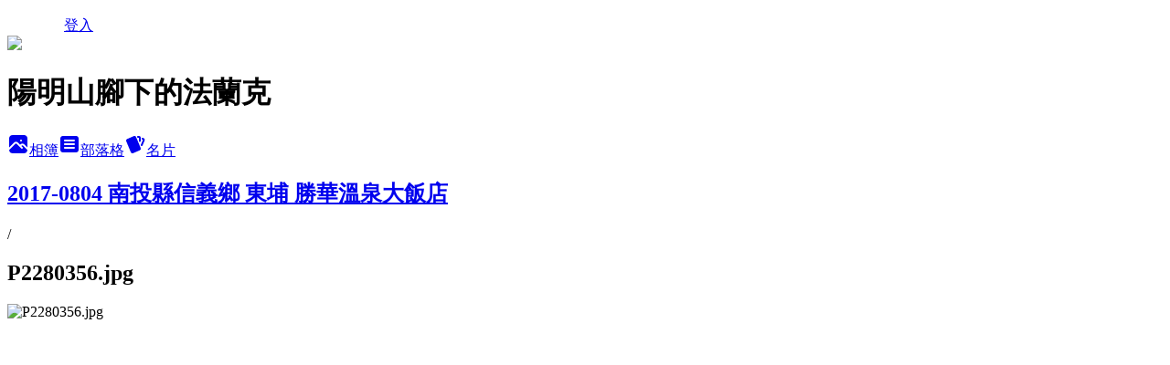

--- FILE ---
content_type: text/html; charset=utf-8
request_url: https://ballenf.pixnet.net/albums/218719261/photos/2324466298
body_size: 18265
content:
<!DOCTYPE html><html lang="zh-TW"><head><meta charSet="utf-8"/><meta name="viewport" content="width=device-width, initial-scale=1"/><link rel="preload" href="/logo_pixnet_ch.svg" as="image"/><link rel="preload" as="image" href="https://picsum.photos/seed/ballenf/1200/400"/><link rel="preload" href="https://pimg.1px.tw/ballenf/1502164599-3278541017.jpg" as="image"/><link rel="stylesheet" href="/main.css" data-precedence="base"/><link rel="preload" as="script" fetchPriority="low" href="https://static.1px.tw/blog-next/_next/static/chunks/94688e2baa9fea03.js"/><script src="https://static.1px.tw/blog-next/_next/static/chunks/41eaa5427c45ebcc.js" async=""></script><script src="https://static.1px.tw/blog-next/_next/static/chunks/e2c6231760bc85bd.js" async=""></script><script src="https://static.1px.tw/blog-next/_next/static/chunks/94bde6376cf279be.js" async=""></script><script src="https://static.1px.tw/blog-next/_next/static/chunks/426b9d9d938a9eb4.js" async=""></script><script src="https://static.1px.tw/blog-next/_next/static/chunks/turbopack-5021d21b4b170dda.js" async=""></script><script src="https://static.1px.tw/blog-next/_next/static/chunks/ff1a16fafef87110.js" async=""></script><script src="https://static.1px.tw/blog-next/_next/static/chunks/e308b2b9ce476a3e.js" async=""></script><script src="https://static.1px.tw/blog-next/_next/static/chunks/2bf79572a40338b7.js" async=""></script><script src="https://static.1px.tw/blog-next/_next/static/chunks/d3c6eed28c1dd8e2.js" async=""></script><script src="https://static.1px.tw/blog-next/_next/static/chunks/d4d39cfc2a072218.js" async=""></script><script src="https://static.1px.tw/blog-next/_next/static/chunks/6a5d72c05b9cd4ba.js" async=""></script><script src="https://static.1px.tw/blog-next/_next/static/chunks/8af6103cf1375f47.js" async=""></script><script src="https://static.1px.tw/blog-next/_next/static/chunks/60d08651d643cedc.js" async=""></script><script src="https://static.1px.tw/blog-next/_next/static/chunks/0c9bfd0a9436c835.js" async=""></script><script src="https://static.1px.tw/blog-next/_next/static/chunks/ed01c75076819ebd.js" async=""></script><script src="https://static.1px.tw/blog-next/_next/static/chunks/a4df8fc19a9a82e6.js" async=""></script><link rel="preload" href="https://pagead2.googlesyndication.com/pagead/js/adsbygoogle.js?client=ca-pub-7407542648936180" as="script" crossorigin=""/><title>P2280356.jpg - 痞客邦</title><meta name="description" content="P2280356.jpg"/><meta name="google-adsense-platform-account" content="pub-2647689032095179"/><meta name="google-adsense-account" content="pub-7407542648936180"/><meta name="fb:app_id" content="101730233200171"/><link rel="canonical" href="https://ballenf.pixnet.net/blog/albums/218719261/photos/2324466298"/><meta property="og:title" content="P2280356.jpg - 痞客邦"/><meta property="og:description" content="P2280356.jpg"/><meta property="og:url" content="https://ballenf.pixnet.net/blog/albums/218719261/photos/2324466298"/><meta property="og:image" content="https://pimg.1px.tw/ballenf/1502164599-3278541017.jpg"/><meta property="og:image:width" content="1200"/><meta property="og:image:height" content="630"/><meta property="og:image:alt" content="P2280356.jpg"/><meta property="og:type" content="article"/><meta name="twitter:card" content="summary_large_image"/><meta name="twitter:title" content="P2280356.jpg - 痞客邦"/><meta name="twitter:description" content="P2280356.jpg"/><meta name="twitter:image" content="https://pimg.1px.tw/ballenf/1502164599-3278541017.jpg"/><link rel="icon" href="/favicon.ico?favicon.a62c60e0.ico" sizes="32x32" type="image/x-icon"/><script src="https://static.1px.tw/blog-next/_next/static/chunks/a6dad97d9634a72d.js" noModule=""></script></head><body><!--$--><!--/$--><!--$?--><template id="B:0"></template><!--/$--><script>requestAnimationFrame(function(){$RT=performance.now()});</script><script src="https://static.1px.tw/blog-next/_next/static/chunks/94688e2baa9fea03.js" id="_R_" async=""></script><div hidden id="S:0"><script id="pixnet-vars">
          window.PIXNET = {
            post_id: 0,
            name: "ballenf",
            user_id: 0,
            blog_id: "1912906",
            display_ads: true
          }; 
        </script><div class="relative min-h-screen"><nav class="fixed z-20 w-full bg-orange-500 text-white shadow-sm"><div id="pixnet-navbar-ad-blog_top"></div><div class="container mx-auto flex h-14 max-w-5xl items-center justify-between px-5"><a href="https://www.pixnet.net"><img src="/logo_pixnet_ch.svg" alt="PIXNET Logo"/></a><a href="/auth/authorize" class="!text-white">登入</a></div></nav><div class="container mx-auto max-w-5xl pt-[45px]"><div class="sm:px-4"><div class="bg-muted relative flex flex-col items-center justify-center gap-4 overflow-clip py-10 sm:mt-8 sm:rounded-sm"><img src="https://picsum.photos/seed/ballenf/1200/400" class="absolute inset-0 h-full w-full object-cover"/><div class="absolute inset-0 bg-black/40 backdrop-blur-sm"></div><div class="relative z-10 flex flex-col items-center justify-center gap-4 px-4"><span data-slot="avatar" class="relative flex shrink-0 overflow-hidden rounded-full size-24 shadow"><span data-slot="avatar-fallback" class="bg-muted flex size-full items-center justify-center rounded-full"></span></span><div class="text-center"><h1 class="mb-1 text-2xl font-bold text-white text-shadow-2xs">陽明山腳下的法蘭克</h1></div><div class="flex items-center justify-center gap-3"><a href="/albums" data-slot="button" class="inline-flex items-center justify-center gap-2 whitespace-nowrap text-sm font-medium transition-all disabled:pointer-events-none disabled:opacity-50 [&amp;_svg]:pointer-events-none [&amp;_svg:not([class*=&#x27;size-&#x27;])]:size-4 shrink-0 [&amp;_svg]:shrink-0 outline-none focus-visible:border-ring focus-visible:ring-ring/50 focus-visible:ring-[3px] aria-invalid:ring-destructive/20 dark:aria-invalid:ring-destructive/40 aria-invalid:border-destructive bg-primary text-primary-foreground hover:bg-primary/90 h-9 px-4 py-2 has-[&gt;svg]:px-3 cursor-pointer rounded-full"><svg xmlns="http://www.w3.org/2000/svg" width="24" height="24" viewBox="0 0 24 24" fill="currentColor" stroke="none" class="tabler-icon tabler-icon-photo-filled "><path d="M8.813 11.612c.457 -.38 .918 -.38 1.386 .011l.108 .098l4.986 4.986l.094 .083a1 1 0 0 0 1.403 -1.403l-.083 -.094l-1.292 -1.293l.292 -.293l.106 -.095c.457 -.38 .918 -.38 1.386 .011l.108 .098l4.674 4.675a4 4 0 0 1 -3.775 3.599l-.206 .005h-12a4 4 0 0 1 -3.98 -3.603l6.687 -6.69l.106 -.095zm9.187 -9.612a4 4 0 0 1 3.995 3.8l.005 .2v9.585l-3.293 -3.292l-.15 -.137c-1.256 -1.095 -2.85 -1.097 -4.096 -.017l-.154 .14l-.307 .306l-2.293 -2.292l-.15 -.137c-1.256 -1.095 -2.85 -1.097 -4.096 -.017l-.154 .14l-5.307 5.306v-9.585a4 4 0 0 1 3.8 -3.995l.2 -.005h12zm-2.99 5l-.127 .007a1 1 0 0 0 0 1.986l.117 .007l.127 -.007a1 1 0 0 0 0 -1.986l-.117 -.007z"></path></svg>相簿</a><a href="/blog" data-slot="button" class="inline-flex items-center justify-center gap-2 whitespace-nowrap text-sm font-medium transition-all disabled:pointer-events-none disabled:opacity-50 [&amp;_svg]:pointer-events-none [&amp;_svg:not([class*=&#x27;size-&#x27;])]:size-4 shrink-0 [&amp;_svg]:shrink-0 outline-none focus-visible:border-ring focus-visible:ring-ring/50 focus-visible:ring-[3px] aria-invalid:ring-destructive/20 dark:aria-invalid:ring-destructive/40 aria-invalid:border-destructive border bg-background shadow-xs hover:bg-accent hover:text-accent-foreground dark:bg-input/30 dark:border-input dark:hover:bg-input/50 h-9 px-4 py-2 has-[&gt;svg]:px-3 cursor-pointer rounded-full"><svg xmlns="http://www.w3.org/2000/svg" width="24" height="24" viewBox="0 0 24 24" fill="currentColor" stroke="none" class="tabler-icon tabler-icon-article-filled "><path d="M19 3a3 3 0 0 1 2.995 2.824l.005 .176v12a3 3 0 0 1 -2.824 2.995l-.176 .005h-14a3 3 0 0 1 -2.995 -2.824l-.005 -.176v-12a3 3 0 0 1 2.824 -2.995l.176 -.005h14zm-2 12h-10l-.117 .007a1 1 0 0 0 0 1.986l.117 .007h10l.117 -.007a1 1 0 0 0 0 -1.986l-.117 -.007zm0 -4h-10l-.117 .007a1 1 0 0 0 0 1.986l.117 .007h10l.117 -.007a1 1 0 0 0 0 -1.986l-.117 -.007zm0 -4h-10l-.117 .007a1 1 0 0 0 0 1.986l.117 .007h10l.117 -.007a1 1 0 0 0 0 -1.986l-.117 -.007z"></path></svg>部落格</a><a href="https://www.pixnet.net/pcard/ballenf" data-slot="button" class="inline-flex items-center justify-center gap-2 whitespace-nowrap text-sm font-medium transition-all disabled:pointer-events-none disabled:opacity-50 [&amp;_svg]:pointer-events-none [&amp;_svg:not([class*=&#x27;size-&#x27;])]:size-4 shrink-0 [&amp;_svg]:shrink-0 outline-none focus-visible:border-ring focus-visible:ring-ring/50 focus-visible:ring-[3px] aria-invalid:ring-destructive/20 dark:aria-invalid:ring-destructive/40 aria-invalid:border-destructive border bg-background shadow-xs hover:bg-accent hover:text-accent-foreground dark:bg-input/30 dark:border-input dark:hover:bg-input/50 h-9 px-4 py-2 has-[&gt;svg]:px-3 cursor-pointer rounded-full"><svg xmlns="http://www.w3.org/2000/svg" width="24" height="24" viewBox="0 0 24 24" fill="currentColor" stroke="none" class="tabler-icon tabler-icon-cards-filled "><path d="M10.348 3.169l-7.15 3.113a2 2 0 0 0 -1.03 2.608l4.92 11.895a1.96 1.96 0 0 0 2.59 1.063l7.142 -3.11a2.002 2.002 0 0 0 1.036 -2.611l-4.92 -11.894a1.96 1.96 0 0 0 -2.588 -1.064z"></path><path d="M16 3a2 2 0 0 1 1.995 1.85l.005 .15v3.5a1 1 0 0 1 -1.993 .117l-.007 -.117v-3.5h-1a1 1 0 0 1 -.117 -1.993l.117 -.007h1z"></path><path d="M19.08 5.61a1 1 0 0 1 1.31 -.53c.257 .108 .505 .21 .769 .314a2 2 0 0 1 1.114 2.479l-.056 .146l-2.298 5.374a1 1 0 0 1 -1.878 -.676l.04 -.11l2.296 -5.371l-.366 -.148l-.402 -.167a1 1 0 0 1 -.53 -1.312z"></path></svg>名片</a></div></div></div></div><div class="p-4"><div class="mb-4 flex items-center gap-2"><a href="/albums/218719261" class="text-gray-400 hover:text-gray-500"><h2 class="text-lg font-bold">2017-0804 南投縣信義鄉 東埔 勝華溫泉大飯店</h2></a><span>/</span><h2 class="text-lg font-bold text-gray-500">P2280356.jpg</h2></div><div class="overflow-clip rounded-lg border"><img src="https://pimg.1px.tw/ballenf/1502164599-3278541017.jpg" alt="P2280356.jpg" class="h-auto w-full rounded-lg object-contain"/></div></div></div></div><section aria-label="Notifications alt+T" tabindex="-1" aria-live="polite" aria-relevant="additions text" aria-atomic="false"></section></div><script>$RB=[];$RV=function(a){$RT=performance.now();for(var b=0;b<a.length;b+=2){var c=a[b],e=a[b+1];null!==e.parentNode&&e.parentNode.removeChild(e);var f=c.parentNode;if(f){var g=c.previousSibling,h=0;do{if(c&&8===c.nodeType){var d=c.data;if("/$"===d||"/&"===d)if(0===h)break;else h--;else"$"!==d&&"$?"!==d&&"$~"!==d&&"$!"!==d&&"&"!==d||h++}d=c.nextSibling;f.removeChild(c);c=d}while(c);for(;e.firstChild;)f.insertBefore(e.firstChild,c);g.data="$";g._reactRetry&&requestAnimationFrame(g._reactRetry)}}a.length=0};
$RC=function(a,b){if(b=document.getElementById(b))(a=document.getElementById(a))?(a.previousSibling.data="$~",$RB.push(a,b),2===$RB.length&&("number"!==typeof $RT?requestAnimationFrame($RV.bind(null,$RB)):(a=performance.now(),setTimeout($RV.bind(null,$RB),2300>a&&2E3<a?2300-a:$RT+300-a)))):b.parentNode.removeChild(b)};$RC("B:0","S:0")</script><script>(self.__next_f=self.__next_f||[]).push([0])</script><script>self.__next_f.push([1,"1:\"$Sreact.fragment\"\n3:I[39756,[\"https://static.1px.tw/blog-next/_next/static/chunks/ff1a16fafef87110.js\",\"https://static.1px.tw/blog-next/_next/static/chunks/e308b2b9ce476a3e.js\"],\"default\"]\n4:I[53536,[\"https://static.1px.tw/blog-next/_next/static/chunks/ff1a16fafef87110.js\",\"https://static.1px.tw/blog-next/_next/static/chunks/e308b2b9ce476a3e.js\"],\"default\"]\n6:I[97367,[\"https://static.1px.tw/blog-next/_next/static/chunks/ff1a16fafef87110.js\",\"https://static.1px.tw/blog-next/_next/static/chunks/e308b2b9ce476a3e.js\"],\"OutletBoundary\"]\n8:I[97367,[\"https://static.1px.tw/blog-next/_next/static/chunks/ff1a16fafef87110.js\",\"https://static.1px.tw/blog-next/_next/static/chunks/e308b2b9ce476a3e.js\"],\"ViewportBoundary\"]\na:I[97367,[\"https://static.1px.tw/blog-next/_next/static/chunks/ff1a16fafef87110.js\",\"https://static.1px.tw/blog-next/_next/static/chunks/e308b2b9ce476a3e.js\"],\"MetadataBoundary\"]\nc:I[63491,[\"https://static.1px.tw/blog-next/_next/static/chunks/2bf79572a40338b7.js\",\"https://static.1px.tw/blog-next/_next/static/chunks/d3c6eed28c1dd8e2.js\"],\"default\"]\n"])</script><script>self.__next_f.push([1,"0:{\"P\":null,\"b\":\"Fh5CEL29DpBu-3dUnujtG\",\"c\":[\"\",\"albums\",\"218719261\",\"photos\",\"2324466298\"],\"q\":\"\",\"i\":false,\"f\":[[[\"\",{\"children\":[\"albums\",{\"children\":[[\"id\",\"218719261\",\"d\"],{\"children\":[\"photos\",{\"children\":[[\"photoId\",\"2324466298\",\"d\"],{\"children\":[\"__PAGE__\",{}]}]}]}]}]},\"$undefined\",\"$undefined\",true],[[\"$\",\"$1\",\"c\",{\"children\":[[[\"$\",\"script\",\"script-0\",{\"src\":\"https://static.1px.tw/blog-next/_next/static/chunks/d4d39cfc2a072218.js\",\"async\":true,\"nonce\":\"$undefined\"}],[\"$\",\"script\",\"script-1\",{\"src\":\"https://static.1px.tw/blog-next/_next/static/chunks/6a5d72c05b9cd4ba.js\",\"async\":true,\"nonce\":\"$undefined\"}],[\"$\",\"script\",\"script-2\",{\"src\":\"https://static.1px.tw/blog-next/_next/static/chunks/8af6103cf1375f47.js\",\"async\":true,\"nonce\":\"$undefined\"}]],\"$L2\"]}],{\"children\":[[\"$\",\"$1\",\"c\",{\"children\":[null,[\"$\",\"$L3\",null,{\"parallelRouterKey\":\"children\",\"error\":\"$undefined\",\"errorStyles\":\"$undefined\",\"errorScripts\":\"$undefined\",\"template\":[\"$\",\"$L4\",null,{}],\"templateStyles\":\"$undefined\",\"templateScripts\":\"$undefined\",\"notFound\":\"$undefined\",\"forbidden\":\"$undefined\",\"unauthorized\":\"$undefined\"}]]}],{\"children\":[[\"$\",\"$1\",\"c\",{\"children\":[null,[\"$\",\"$L3\",null,{\"parallelRouterKey\":\"children\",\"error\":\"$undefined\",\"errorStyles\":\"$undefined\",\"errorScripts\":\"$undefined\",\"template\":[\"$\",\"$L4\",null,{}],\"templateStyles\":\"$undefined\",\"templateScripts\":\"$undefined\",\"notFound\":\"$undefined\",\"forbidden\":\"$undefined\",\"unauthorized\":\"$undefined\"}]]}],{\"children\":[[\"$\",\"$1\",\"c\",{\"children\":[null,[\"$\",\"$L3\",null,{\"parallelRouterKey\":\"children\",\"error\":\"$undefined\",\"errorStyles\":\"$undefined\",\"errorScripts\":\"$undefined\",\"template\":[\"$\",\"$L4\",null,{}],\"templateStyles\":\"$undefined\",\"templateScripts\":\"$undefined\",\"notFound\":\"$undefined\",\"forbidden\":\"$undefined\",\"unauthorized\":\"$undefined\"}]]}],{\"children\":[[\"$\",\"$1\",\"c\",{\"children\":[null,[\"$\",\"$L3\",null,{\"parallelRouterKey\":\"children\",\"error\":\"$undefined\",\"errorStyles\":\"$undefined\",\"errorScripts\":\"$undefined\",\"template\":[\"$\",\"$L4\",null,{}],\"templateStyles\":\"$undefined\",\"templateScripts\":\"$undefined\",\"notFound\":\"$undefined\",\"forbidden\":\"$undefined\",\"unauthorized\":\"$undefined\"}]]}],{\"children\":[[\"$\",\"$1\",\"c\",{\"children\":[\"$L5\",[[\"$\",\"script\",\"script-0\",{\"src\":\"https://static.1px.tw/blog-next/_next/static/chunks/0c9bfd0a9436c835.js\",\"async\":true,\"nonce\":\"$undefined\"}],[\"$\",\"script\",\"script-1\",{\"src\":\"https://static.1px.tw/blog-next/_next/static/chunks/ed01c75076819ebd.js\",\"async\":true,\"nonce\":\"$undefined\"}],[\"$\",\"script\",\"script-2\",{\"src\":\"https://static.1px.tw/blog-next/_next/static/chunks/a4df8fc19a9a82e6.js\",\"async\":true,\"nonce\":\"$undefined\"}]],[\"$\",\"$L6\",null,{\"children\":\"$@7\"}]]}],{},null,false,false]},null,false,false]},null,false,false]},null,false,false]},null,false,false]},null,false,false],[\"$\",\"$1\",\"h\",{\"children\":[null,[\"$\",\"$L8\",null,{\"children\":\"$@9\"}],[\"$\",\"$La\",null,{\"children\":\"$@b\"}],null]}],false]],\"m\":\"$undefined\",\"G\":[\"$c\",[]],\"S\":false}\n"])</script><script>self.__next_f.push([1,"9:[[\"$\",\"meta\",\"0\",{\"charSet\":\"utf-8\"}],[\"$\",\"meta\",\"1\",{\"name\":\"viewport\",\"content\":\"width=device-width, initial-scale=1\"}]]\n"])</script><script>self.__next_f.push([1,"d:I[79520,[\"https://static.1px.tw/blog-next/_next/static/chunks/d4d39cfc2a072218.js\",\"https://static.1px.tw/blog-next/_next/static/chunks/6a5d72c05b9cd4ba.js\",\"https://static.1px.tw/blog-next/_next/static/chunks/8af6103cf1375f47.js\"],\"\"]\n10:I[2352,[\"https://static.1px.tw/blog-next/_next/static/chunks/d4d39cfc2a072218.js\",\"https://static.1px.tw/blog-next/_next/static/chunks/6a5d72c05b9cd4ba.js\",\"https://static.1px.tw/blog-next/_next/static/chunks/8af6103cf1375f47.js\"],\"AdultWarningModal\"]\n11:I[69182,[\"https://static.1px.tw/blog-next/_next/static/chunks/d4d39cfc2a072218.js\",\"https://static.1px.tw/blog-next/_next/static/chunks/6a5d72c05b9cd4ba.js\",\"https://static.1px.tw/blog-next/_next/static/chunks/8af6103cf1375f47.js\"],\"HydrationComplete\"]\n12:I[12985,[\"https://static.1px.tw/blog-next/_next/static/chunks/d4d39cfc2a072218.js\",\"https://static.1px.tw/blog-next/_next/static/chunks/6a5d72c05b9cd4ba.js\",\"https://static.1px.tw/blog-next/_next/static/chunks/8af6103cf1375f47.js\"],\"NuqsAdapter\"]\n13:I[82782,[\"https://static.1px.tw/blog-next/_next/static/chunks/d4d39cfc2a072218.js\",\"https://static.1px.tw/blog-next/_next/static/chunks/6a5d72c05b9cd4ba.js\",\"https://static.1px.tw/blog-next/_next/static/chunks/8af6103cf1375f47.js\"],\"RefineContext\"]\n14:I[29306,[\"https://static.1px.tw/blog-next/_next/static/chunks/d4d39cfc2a072218.js\",\"https://static.1px.tw/blog-next/_next/static/chunks/6a5d72c05b9cd4ba.js\",\"https://static.1px.tw/blog-next/_next/static/chunks/8af6103cf1375f47.js\",\"https://static.1px.tw/blog-next/_next/static/chunks/60d08651d643cedc.js\",\"https://static.1px.tw/blog-next/_next/static/chunks/d3c6eed28c1dd8e2.js\"],\"default\"]\n2:[\"$\",\"html\",null,{\"lang\":\"zh-TW\",\"children\":[[\"$\",\"$Ld\",null,{\"id\":\"google-tag-manager\",\"strategy\":\"afterInteractive\",\"children\":\"\\n(function(w,d,s,l,i){w[l]=w[l]||[];w[l].push({'gtm.start':\\nnew Date().getTime(),event:'gtm.js'});var f=d.getElementsByTagName(s)[0],\\nj=d.createElement(s),dl=l!='dataLayer'?'\u0026l='+l:'';j.async=true;j.src=\\n'https://www.googletagmanager.com/gtm.js?id='+i+dl;f.parentNode.insertBefore(j,f);\\n})(window,document,'script','dataLayer','GTM-TRLQMPKX');\\n  \"}],\"$Le\",\"$Lf\",[\"$\",\"body\",null,{\"children\":[[\"$\",\"$L10\",null,{\"display\":false}],[\"$\",\"$L11\",null,{}],[\"$\",\"$L12\",null,{\"children\":[\"$\",\"$L13\",null,{\"children\":[\"$\",\"$L3\",null,{\"parallelRouterKey\":\"children\",\"error\":\"$undefined\",\"errorStyles\":\"$undefined\",\"errorScripts\":\"$undefined\",\"template\":[\"$\",\"$L4\",null,{}],\"templateStyles\":\"$undefined\",\"templateScripts\":\"$undefined\",\"notFound\":[[\"$\",\"$L14\",null,{}],[]],\"forbidden\":\"$undefined\",\"unauthorized\":\"$undefined\"}]}]}]]}]]}]\n"])</script><script>self.__next_f.push([1,"e:null\nf:[\"$\",\"$Ld\",null,{\"async\":true,\"src\":\"https://pagead2.googlesyndication.com/pagead/js/adsbygoogle.js?client=ca-pub-7407542648936180\",\"crossOrigin\":\"anonymous\",\"strategy\":\"afterInteractive\"}]\n"])</script><script>self.__next_f.push([1,"16:I[86294,[\"https://static.1px.tw/blog-next/_next/static/chunks/d4d39cfc2a072218.js\",\"https://static.1px.tw/blog-next/_next/static/chunks/6a5d72c05b9cd4ba.js\",\"https://static.1px.tw/blog-next/_next/static/chunks/8af6103cf1375f47.js\",\"https://static.1px.tw/blog-next/_next/static/chunks/0c9bfd0a9436c835.js\",\"https://static.1px.tw/blog-next/_next/static/chunks/ed01c75076819ebd.js\",\"https://static.1px.tw/blog-next/_next/static/chunks/a4df8fc19a9a82e6.js\"],\"HeaderSection\"]\n18:I[27201,[\"https://static.1px.tw/blog-next/_next/static/chunks/ff1a16fafef87110.js\",\"https://static.1px.tw/blog-next/_next/static/chunks/e308b2b9ce476a3e.js\"],\"IconMark\"]\n:HL[\"/main.css\",\"style\"]\n"])</script><script>self.__next_f.push([1,"5:[[\"$\",\"script\",null,{\"id\":\"pixnet-vars\",\"children\":\"\\n          window.PIXNET = {\\n            post_id: 0,\\n            name: \\\"ballenf\\\",\\n            user_id: 0,\\n            blog_id: \\\"1912906\\\",\\n            display_ads: true\\n          }; \\n        \"}],[\"$\",\"link\",null,{\"rel\":\"stylesheet\",\"href\":\"/main.css\",\"precedence\":\"base\"}],[\"$\",\"div\",null,{\"className\":\"relative min-h-screen\",\"children\":[\"$L15\",[\"$\",\"div\",null,{\"className\":\"container mx-auto max-w-5xl pt-[45px]\",\"children\":[[\"$\",\"$L16\",null,{\"blog\":{\"blog_id\":\"1912906\",\"urls\":{\"blog_url\":\"https://ballenf.pixnet.net/blog\",\"album_url\":\"https://ballenf.pixnet.net/albums\",\"card_url\":\"https://www.pixnet.net/pcard/ballenf\",\"sitemap_url\":\"https://ballenf.pixnet.net/sitemap.xml\"},\"name\":\"ballenf\",\"display_name\":\"陽明山腳下的法蘭克\",\"description\":\"陽光燦爛日子裡,悠遊山林的永恆回憶...\",\"visibility\":\"public\",\"freeze\":\"active\",\"default_comment_permission\":\"deny\",\"service_album\":\"enable\",\"rss_mode\":\"auto\",\"taxonomy\":{\"id\":16,\"name\":\"休閒旅遊\"},\"logo\":{\"id\":null,\"url\":\"https://s3.1px.tw/blog/common/avatar/blog_cover_light.jpg\"},\"logo_url\":\"https://s3.1px.tw/blog/common/avatar/blog_cover_light.jpg\",\"owner\":{\"sub\":\"838255465430393886\",\"display_name\":\"法蘭克\",\"avatar\":\"https://pimg.1px.tw/ballenf/logo/ballenf.png\",\"login_country\":null,\"login_city\":null,\"login_at\":0,\"created_at\":1242177601,\"updated_at\":1765078564},\"socials\":{\"social_email\":null,\"social_line\":null,\"social_facebook\":null,\"social_instagram\":null,\"social_youtube\":null,\"created_at\":null,\"updated_at\":null},\"stats\":{\"views_initialized\":23918420,\"views_total\":23968127,\"views_today\":60,\"post_count\":2729,\"updated_at\":1768950016},\"marketing\":{\"keywords\":null,\"gsc_site_verification\":null,\"sitemap_verified_at\":1768912414,\"ga_account\":null,\"created_at\":1765703949,\"updated_at\":1768912414},\"watermark\":null,\"custom_domain\":null,\"hero_image\":{\"id\":1768950232,\"url\":\"https://picsum.photos/seed/ballenf/1200/400\"},\"widgets\":{\"sidebar1\":[{\"id\":3108532,\"identifier\":\"cus923492\",\"title\":\"2023社群金點賞\",\"sort\":2,\"data\":\"\u003ciframe src=\\\"//sticker.events.pixnet.net/2023pixstarawards/?user_name=ballenf\u0026trophy_id=4\\\" frameborder=\\\"0\\\" scrolling=\\\"no\\\" width=\\\"180\\\" height=\\\"300\\\"\u003e\u003c/iframe\u003e\"},{\"id\":3108533,\"identifier\":\"cus921897\",\"title\":\"ad\",\"sort\":3,\"data\":\"\u003cscript async src=\\\"https://pagead2.googlesyndication.com/pagead/js/adsbygoogle.js?client=ca-pub-7407542648936180\\\"\\n     crossorigin=\\\"anonymous\\\"\u003e\u003c/script\u003e\"},{\"id\":3108534,\"identifier\":\"pixHits\",\"title\":\"法蘭克的點閱數\",\"sort\":4,\"data\":null},{\"id\":3108535,\"identifier\":\"pixLatestArticle\",\"title\":\"法蘭克的最新文章\",\"sort\":5,\"data\":[{\"id\":\"854271253230194878\",\"title\":\"2026-0118 圓通寺-鵲子山-五峰旗山-840峰-水鴨池-水鴨崙-保線路 O型\",\"featured\":{\"id\":null,\"url\":\"https://blogger.googleusercontent.com/img/b/R29vZ2xl/AVvXsEhC0ChQ6gBaNIgLMpTDp9AMonwukGtRoZmGP2qn7UFnQL7t7trU419v0SFF1Nqaf5K0XstdfvY39Dktacno3y8wu4v_p59EcmyOBxiurZ1N_DG7JWNW3ipp9pmf4qn1i48W1eec8wb0aUOm_5Vzlb9PkKfiCYMrU3UpljkDljFBLRLDpVXHPjRdA57Z4PE/s600/P1261648.jpg\"},\"tags\":[{\"id\":106689,\"name\":\"鵲子山\"},{\"id\":106690,\"name\":\"五峰旗山\"},{\"id\":106691,\"name\":\"水鴨池\"},{\"id\":106692,\"name\":\"水鴨崙\"}],\"published_at\":1768897025,\"post_url\":\"https://ballenf.pixnet.net/blog/posts/854271253230194878\",\"stats\":{\"post_id\":\"854271253230194878\",\"views\":1,\"views_today\":13,\"likes\":0,\"link_clicks\":0,\"comments\":0,\"replies\":0,\"created_at\":1768897565,\"updated_at\":1768924597}},{\"id\":\"853823391694394858\",\"title\":\"2026-0111 嗄嘮別公園-忠義山-嘎嘮別山-仙掘池-貴子坑山西北主東峰-水磨坑山-三層崎公園\",\"featured\":{\"id\":null,\"url\":\"https://blogger.googleusercontent.com/img/b/R29vZ2xl/AVvXsEhJOKebT08z372xOjXvyRgyIlBCJXFR4f-6CCK6t1Ezzaz0pzNuH6T4L1nYhc4N0l7kBiWMycAP2IbuzXuU1QCymLFKRs6OL5ARRgtfbG6X99thwJS6hq7ftsUoVip793dzUscHok363dR7BG1oepyNONep0mXODXMCM5HNtPc2ibEswcjp_OkBSz9lrVE/w601-h451/P1261197.jpg\"},\"tags\":[{\"id\":103133,\"name\":\"嗄嘮別公園\"},{\"id\":103134,\"name\":\"忠義山\"},{\"id\":103135,\"name\":\"嘎嘮別山\"},{\"id\":103136,\"name\":\"仙掘池\"},{\"id\":103137,\"name\":\"貴子坑山\"},{\"id\":103138,\"name\":\"水磨坑山\"},{\"id\":103139,\"name\":\"三層崎公園\"}],\"published_at\":1768790249,\"post_url\":\"https://ballenf.pixnet.net/blog/posts/853823391694394858\",\"stats\":{\"post_id\":\"853823391694394858\",\"views\":174,\"views_today\":1,\"likes\":0,\"link_clicks\":0,\"comments\":0,\"replies\":0,\"created_at\":1768791052,\"updated_at\":1768950031}},{\"id\":\"852367219758014224\",\"title\":\"2026-0110 英速魔法學院-楣子寮尖-枋山坑稜線-枋山坑山-中坑頭鞍部-枋山坑崙-枋山坑古道 O型\",\"featured\":{\"id\":null,\"url\":\"https://blogger.googleusercontent.com/img/b/R29vZ2xl/AVvXsEjSXpdHj8Kd5iM-YmPb2lB7OVJGnAIf4xAMTBlyKgXaRhk8q2z5q8ZE19J-kzNZSf3tyRm_nEg1eO26x7PRYmhYSBMilpuNK0mUfngFcfn0iDAHKG0H1Mb7ISJPulFMMVbRXjqJsxE8VRQlW2P12B9VSKRd2nEOMIjR9dVN8FxQXTdsBAxZ1K94KoQeOEY/w640-h480/P1261101.jpg\"},\"tags\":[{\"id\":91936,\"name\":\"英速魔法學院,\"},{\"id\":91937,\"name\":\"楣子寮尖,\"},{\"id\":91938,\"name\":\"枋山坑山\"},{\"id\":91939,\"name\":\"中坑頭鞍部\"},{\"id\":91940,\"name\":\"枋山坑古道\"},{\"id\":91941,\"name\":\"枋山坑崙\"}],\"published_at\":1768443068,\"post_url\":\"https://ballenf.pixnet.net/blog/posts/852367219758014224\",\"stats\":{\"post_id\":\"852367219758014224\",\"views\":318,\"views_today\":20,\"likes\":0,\"link_clicks\":0,\"comments\":0,\"replies\":0,\"created_at\":1768445410,\"updated_at\":1768924635}},{\"id\":\"851666433260459380\",\"title\":\"2025-0905 03 釜山 樂天百貨光復店 展望臺賞夜景\",\"featured\":{\"id\":null,\"url\":\"https://blogger.googleusercontent.com/img/b/R29vZ2xl/AVvXsEiIJnCm2HVNSNf-djR9VDpIJDlNVOGG-6ktx3CZ-SNaPhCCVvrM7LzDt6mT8sTJV2I1EOMCtwDxRF4KBHXRrq2NjK8geszFxzJYQpE6-QMF6vHur7hQ1gZBWFN0X5KyR-NcnsONbSoqvFgYHHHBNvPvEdnnyHh4JHso2jiJkXS507O8SsbOsQUvIntSars/w640-h480/20250905_191000.jpg\"},\"tags\":[{\"id\":1149,\"name\":\"釜山\"},{\"id\":84310,\"name\":\"樂天百貨光復店\"}],\"published_at\":1768275988,\"post_url\":\"https://ballenf.pixnet.net/blog/posts/851666433260459380\",\"stats\":{\"post_id\":\"851666433260459380\",\"views\":43,\"views_today\":3,\"likes\":0,\"link_clicks\":0,\"comments\":0,\"replies\":0,\"created_at\":1768276837,\"updated_at\":1768924506}},{\"id\":\"851384677756116507\",\"title\":\"2026-0104 鐡馬新樂園-仁里坂山-火炎山東主南峰-芋圓尖-九芎根山-九芎根親水公園\",\"featured\":{\"id\":null,\"url\":\"https://blogger.googleusercontent.com/img/b/R29vZ2xl/AVvXsEgkS4csw_31EUV3TgOwH1Xewyj2Jf8i8q3WKbJcQE7NMPf5iw9jXd61loTCetaTP2LuPJJ_GN_v22IHXtbVIANaQgtZUaeelITF4O5eXmgsIh476dP1-NTuemkGthP0mbok9_Prj6jhWCvaRHh5lcU0fbbeavp253wiP6sOQ3vjGD3FRZ2cnBokndznxBs/w640-h480/P1250862.jpg\"},\"tags\":[{\"id\":63765,\"name\":\"火炎山\"},{\"id\":82717,\"name\":\"鐡馬新樂園\"},{\"id\":82718,\"name\":\"仁里坂山\"},{\"id\":82719,\"name\":\"芋圓尖\"},{\"id\":82720,\"name\":\"九芎根山\"},{\"id\":82721,\"name\":\"九芎根親水公園\"}],\"published_at\":1768208813,\"post_url\":\"https://ballenf.pixnet.net/blog/posts/851384677756116507\",\"stats\":{\"post_id\":\"851384677756116507\",\"views\":348,\"views_today\":3,\"likes\":0,\"link_clicks\":0,\"comments\":0,\"replies\":0,\"created_at\":1768209984,\"updated_at\":1768950010}},{\"id\":\"850286635195899614\",\"title\":\"2026-0103 永公路落羽松-菁礐溪溪畔步道-坪頂新圳三支線-狗殷勤水圳-原住民公園落羽松\",\"featured\":{\"id\":null,\"url\":\"https://blogger.googleusercontent.com/img/b/R29vZ2xl/AVvXsEhZCElru9-UsZc9WS-1AGAlmGeywg07vine_fIQXprlKl4kOyO9gLRHzVxIWLlf59AJ7wZxO_uIAr1hSrHJZFhfCAY_plgpmuMPkBVjlXR8m2m6LkV249w3QIFprzqikXyAWWtTMtvvi9eNg3Fl_MrTbnv_3kGe4gPGAZwFfdwLT6uliJx4wPIVyejflIQ/w640-h480/P1250808%20(4).jpg\"},\"tags\":[{\"id\":52304,\"name\":\"原住民文化主題公園\"},{\"id\":54094,\"name\":\"永公路落羽松\"},{\"id\":54095,\"name\":\"菁礐溪溪畔步道\"},{\"id\":75914,\"name\":\"坪頂新圳\"},{\"id\":75915,\"name\":\"狗殷勤水圳\"}],\"published_at\":1767947019,\"post_url\":\"https://ballenf.pixnet.net/blog/posts/850286635195899614\",\"stats\":{\"post_id\":\"850286635195899614\",\"views\":298,\"views_today\":3,\"likes\":0,\"link_clicks\":0,\"comments\":0,\"replies\":0,\"created_at\":1767948346,\"updated_at\":1768872251}},{\"id\":\"849541304531361759\",\"title\":\"2025-1228 新竹高鐵-犂頭山-文山步道-三段崎古道-石頭坑山 O型\",\"featured\":{\"id\":null,\"url\":\"https://blogger.googleusercontent.com/img/b/R29vZ2xl/AVvXsEjwxAYisYNVFqzEI9KvOlAfiZ0RN3wLo2fMrPBudyWF5OYD18TIqtva7SXv3AC0-BV8lNm36Aj8yflD2K7bZbbztAZX2d3m5OIzkvybI3geF-2chagl0-5Lnlxc_W_aXrYVzbpX5sV8swF7iP5Kq__4BJAr294q0Jqx4By9cG2-6_BEc6fGDl-rkaIP_Ps/w640-h480/P1250321.jpg\"},\"tags\":[{\"id\":69469,\"name\":\"文山步道\"},{\"id\":70826,\"name\":\"犂頭山\"},{\"id\":70827,\"name\":\"三段崎古道\"},{\"id\":70828,\"name\":\"石頭坑山\"},{\"id\":70829,\"name\":\"芎林鄚氏宗祠\"}],\"published_at\":1767769318,\"post_url\":\"https://ballenf.pixnet.net/blog/posts/849541304531361759\",\"stats\":{\"post_id\":\"849541304531361759\",\"views\":377,\"views_today\":1,\"likes\":0,\"link_clicks\":0,\"comments\":0,\"replies\":0,\"created_at\":1767770108,\"updated_at\":1768950035}},{\"id\":\"848832830377891544\",\"title\":\"2025-1227 三灣落羽松-老銃櫃步道-三聯埤-三灣火炎山-龍峎頂步道\",\"featured\":{\"id\":null,\"url\":\"https://blogger.googleusercontent.com/img/b/R29vZ2xl/AVvXsEivd4kOFf0yOnA2uJSGeXhhhhER8g59Ceuu9Tio6Xq1IxUg-zr8N9ADxs6i-x4AWJgG9h_0xeRRvCIioRygFhFSYndEjofOk1G7wETAMjz1fYvMcSZWtXhzZ0zLQlu1-FP2CuuUTVF65MAltrKYdW1mDoficG-tKci8cGdhNuR1dp4webJg3qS6cxg2sGI/w640-h480/P1250080.jpg\"},\"tags\":[{\"id\":65786,\"name\":\"三灣落羽松\"},{\"id\":65787,\"name\":\"老銃櫃步道\"},{\"id\":65788,\"name\":\"三聯埤\"},{\"id\":65789,\"name\":\"北埔生態池\"},{\"id\":65790,\"name\":\"百年公婆樹\"},{\"id\":65791,\"name\":\"三灣火炎山\"},{\"id\":65792,\"name\":\"龍峎頂步道\"}],\"published_at\":1767600409,\"post_url\":\"https://ballenf.pixnet.net/blog/posts/848832830377891544\",\"stats\":{\"post_id\":\"848832830377891544\",\"views\":272,\"views_today\":1,\"likes\":0,\"link_clicks\":0,\"comments\":0,\"replies\":0,\"created_at\":1767601256,\"updated_at\":1768924619}},{\"id\":\"846651001063413716\",\"title\":\"2025-1225 公館里-永公路落羽松-菁礐溪溪畔步道-坪頂新圳二支線-陳厝\",\"featured\":{\"id\":null,\"url\":\"https://blogger.googleusercontent.com/img/b/R29vZ2xl/AVvXsEgiyXt0cSrFtzdIDVZH_l0rYOrRTmBoz0Md3OXvxzHwtwwt4uWL86mJBOR1I5xOHolluTb1CkRUvn836hV-6fSLyJk564JSvm4E6-PhsNkb7yxHaXqR41-ExrtNtxiuUNIQ_KNqsMeUtM5RfMWhgwrMN5oSzZepvk9U6LTtLZCh-5gZRs-MpoLG0Q5_4E8/w640-h480/P1249939.jpg\"},\"tags\":[{\"id\":54094,\"name\":\"永公路落羽松\"},{\"id\":54095,\"name\":\"菁礐溪溪畔步道\"},{\"id\":54096,\"name\":\"坪頂新圳二支線\"},{\"id\":54097,\"name\":\"公館里\"},{\"id\":54098,\"name\":\"陳厝\"}],\"published_at\":1767080216,\"post_url\":\"https://ballenf.pixnet.net/blog/posts/846651001063413716\",\"stats\":{\"post_id\":\"846651001063413716\",\"views\":718,\"views_today\":2,\"likes\":0,\"link_clicks\":0,\"comments\":0,\"replies\":0,\"created_at\":1767083415,\"updated_at\":1768924554}},{\"id\":\"846272607855383261\",\"title\":\"2025-1220 北埔六塘 石柿餅落羽松\",\"featured\":{\"id\":null,\"url\":\"https://blogger.googleusercontent.com/img/b/R29vZ2xl/AVvXsEjKOpsThiLXJRvd9jOJM8R_zYxHsRebVfK1jPAH7DMJSkxWID2QyLNm18ZeV9qzNQOc9wOBlvBRBAn3kkfzQ-y8u0jeF_kOd2jJrnMEwiU_cA3lWrtpHmoCtfnZJZY_G64aueXafqEgpwwpqZQgFxhbZUoHeus519UdJWlhIu6-UkR1nur7I6AQU8KEFCI/w640-h480/P1249907%20(2).jpg\"},\"tags\":[{\"id\":14746,\"name\":\"落羽松\"},{\"id\":51556,\"name\":\"六塘\"},{\"id\":51557,\"name\":\"石柿餅\"}],\"published_at\":1766990002,\"post_url\":\"https://ballenf.pixnet.net/blog/posts/846272607855383261\",\"stats\":{\"post_id\":\"846272607855383261\",\"views\":285,\"views_today\":10,\"likes\":0,\"link_clicks\":0,\"comments\":0,\"replies\":0,\"created_at\":1766994917,\"updated_at\":1768924565}}]},{\"id\":3108536,\"identifier\":\"pixGoogleAdsense1\",\"title\":\"贊助商連結\",\"sort\":6,\"data\":{\"account_id\":\"pub-7407542648936180\",\"client_id\":\"ca-pub-7407542648936180\"}},{\"id\":3108538,\"identifier\":\"pixArchive\",\"title\":\"法蘭克的文章列表\",\"sort\":8,\"data\":null},{\"id\":3108540,\"identifier\":\"pixCategory\",\"title\":\"法蘭克的文章分類\",\"sort\":10,\"data\":[{\"type\":\"folder\",\"id\":null,\"name\":\"海外遊踪\",\"children\":[{\"type\":\"category\",\"id\":\"4001623573\",\"name\":\"日本\",\"post_count\":47,\"url\":\"\",\"sort\":0},{\"type\":\"category\",\"id\":\"4001938047\",\"name\":\"越南\",\"post_count\":26,\"url\":\"\",\"sort\":0},{\"type\":\"category\",\"id\":\"4001936028\",\"name\":\"南韓\",\"post_count\":37,\"url\":\"\",\"sort\":0},{\"type\":\"category\",\"id\":\"4001736514\",\"name\":\"中國\",\"post_count\":2,\"url\":\"\",\"sort\":1},{\"type\":\"category\",\"id\":\"4001733182\",\"name\":\"俄羅斯之旅2012\",\"post_count\":28,\"url\":\"\",\"sort\":2}],\"url\":\"\",\"sort\":2},{\"type\":\"folder\",\"id\":null,\"name\":\"東南社服人\",\"children\":[{\"type\":\"category\",\"id\":\"4001717137\",\"name\":\"餐敍\",\"post_count\":5,\"url\":\"\",\"sort\":0},{\"type\":\"category\",\"id\":\"4001717167\",\"name\":\"活動\",\"post_count\":8,\"url\":\"\",\"sort\":0},{\"type\":\"category\",\"id\":\"4001717241\",\"name\":\"永懷恩師\",\"post_count\":1,\"url\":\"\",\"sort\":1},{\"type\":\"category\",\"id\":\"4001717349\",\"name\":\"關懷\",\"post_count\":1,\"url\":\"\",\"sort\":2}],\"url\":\"\",\"sort\":4},{\"type\":\"folder\",\"id\":null,\"name\":\"生活休閒\",\"children\":[{\"type\":\"category\",\"id\":\"4001589827\",\"name\":\"生活雜記\",\"post_count\":24,\"url\":\"\",\"sort\":0},{\"type\":\"category\",\"id\":\"4001698163\",\"name\":\"演唱會/音樂會\",\"post_count\":10,\"url\":\"\",\"sort\":0},{\"type\":\"category\",\"id\":\"4001698201\",\"name\":\"特賣會\",\"post_count\":1,\"url\":\"\",\"sort\":1},{\"type\":\"category\",\"id\":\"4001698202\",\"name\":\"飯店民宿\",\"post_count\":16,\"url\":\"\",\"sort\":2},{\"type\":\"category\",\"id\":\"4001698203\",\"name\":\"藝文表演\",\"post_count\":10,\"url\":\"\",\"sort\":3},{\"type\":\"category\",\"id\":\"4001716223\",\"name\":\"二手書店\",\"post_count\":2,\"url\":\"\",\"sort\":4}],\"url\":\"\",\"sort\":5},{\"type\":\"folder\",\"id\":null,\"name\":\"勸敗文\",\"children\":[{\"type\":\"category\",\"id\":\"4001862974\",\"name\":\"登山健行用品\",\"post_count\":8,\"url\":\"\",\"sort\":0},{\"type\":\"category\",\"id\":\"4001584968\",\"name\":\"PANASOIC 相機\",\"post_count\":3,\"url\":\"\",\"sort\":0},{\"type\":\"category\",\"id\":\"4001716241\",\"name\":\"手工皂\",\"post_count\":1,\"url\":\"\",\"sort\":2}],\"url\":\"\",\"sort\":6},{\"type\":\"folder\",\"id\":null,\"name\":\"吃吃喝喝\",\"children\":[{\"type\":\"category\",\"id\":\"4001857599\",\"name\":\"美式早午餐\",\"post_count\":22,\"url\":\"\",\"sort\":0},{\"type\":\"category\",\"id\":\"4001870441\",\"name\":\"親子餐廳\",\"post_count\":1,\"url\":\"\",\"sort\":0},{\"type\":\"category\",\"id\":\"4001698248\",\"name\":\"糕點麵包\",\"post_count\":35,\"url\":\"\",\"sort\":1},{\"type\":\"category\",\"id\":\"4001698249\",\"name\":\"原民美食\",\"post_count\":4,\"url\":\"\",\"sort\":2},{\"type\":\"category\",\"id\":\"4001698250\",\"name\":\"新馬印尼\",\"post_count\":2,\"url\":\"\",\"sort\":3},{\"type\":\"category\",\"id\":\"4001698251\",\"name\":\"台菜海鮮\",\"post_count\":53,\"url\":\"\",\"sort\":4},{\"type\":\"category\",\"id\":\"4001698252\",\"name\":\"客家料理\",\"post_count\":17,\"url\":\"\",\"sort\":5},{\"type\":\"category\",\"id\":\"4001698253\",\"name\":\"贛陝寧夏\",\"post_count\":5,\"url\":\"\",\"sort\":6},{\"type\":\"category\",\"id\":\"4001698254\",\"name\":\"川湘京滬\",\"post_count\":19,\"url\":\"\",\"sort\":7},{\"type\":\"category\",\"id\":\"4001698255\",\"name\":\"小吃便當\",\"post_count\":46,\"url\":\"\",\"sort\":8},{\"type\":\"category\",\"id\":\"4001698256\",\"name\":\"牛肉麵\",\"post_count\":22,\"url\":\"\",\"sort\":9},{\"type\":\"category\",\"id\":\"4001696669\",\"name\":\"火鍋/涮涮鍋\",\"post_count\":31,\"url\":\"\",\"sort\":10},{\"type\":\"category\",\"id\":\"4001641492\",\"name\":\"咖啡館\",\"post_count\":42,\"url\":\"\",\"sort\":11},{\"type\":\"category\",\"id\":\"4001685553\",\"name\":\"農漁蔬果\",\"post_count\":19,\"url\":\"\",\"sort\":12},{\"type\":\"category\",\"id\":\"4001641484\",\"name\":\"日式料理\",\"post_count\":86,\"url\":\"\",\"sort\":13},{\"type\":\"category\",\"id\":\"4001641488\",\"name\":\"西餐牛排\",\"post_count\":61,\"url\":\"\",\"sort\":14},{\"type\":\"category\",\"id\":\"4001641489\",\"name\":\"異國料理\",\"post_count\":28,\"url\":\"\",\"sort\":15},{\"type\":\"category\",\"id\":\"4001641613\",\"name\":\"韓國料理\",\"post_count\":10,\"url\":\"\",\"sort\":16},{\"type\":\"category\",\"id\":\"4001641614\",\"name\":\"其他美食\",\"post_count\":65,\"url\":\"\",\"sort\":17},{\"type\":\"category\",\"id\":\"4001641615\",\"name\":\"素食蔬食\",\"post_count\":10,\"url\":\"\",\"sort\":18},{\"type\":\"category\",\"id\":\"4001642920\",\"name\":\"義式料理\",\"post_count\":33,\"url\":\"\",\"sort\":19},{\"type\":\"category\",\"id\":\"4001641485\",\"name\":\"泰越滇緬\",\"post_count\":15,\"url\":\"\",\"sort\":20},{\"type\":\"category\",\"id\":\"4001676760\",\"name\":\"家常小館\",\"post_count\":23,\"url\":\"\",\"sort\":21},{\"type\":\"category\",\"id\":\"4001677130\",\"name\":\"廣式料理\",\"post_count\":17,\"url\":\"\",\"sort\":22},{\"type\":\"category\",\"id\":\"4001641487\",\"name\":\"南西廚房\",\"post_count\":32,\"url\":\"\",\"sort\":23}],\"url\":\"\",\"sort\":7},{\"type\":\"folder\",\"id\":null,\"name\":\"台北市\",\"children\":[{\"type\":\"category\",\"id\":\"4001918217\",\"name\":\"0 臺北大縱走\",\"post_count\":11,\"url\":\"\",\"sort\":0},{\"type\":\"category\",\"id\":\"4001695331\",\"name\":\"士林區\",\"post_count\":141,\"url\":\"\",\"sort\":0},{\"type\":\"category\",\"id\":\"4001695343\",\"name\":\"0 陽明山區\",\"post_count\":193,\"url\":\"\",\"sort\":0},{\"type\":\"category\",\"id\":\"4001930196\",\"name\":\"魚路古道\",\"post_count\":8,\"url\":\"\",\"sort\":0},{\"type\":\"category\",\"id\":\"4001695333\",\"name\":\"北投區\",\"post_count\":168,\"url\":\"\",\"sort\":1},{\"type\":\"category\",\"id\":\"4001695335\",\"name\":\"內湖/中山區\",\"post_count\":59,\"url\":\"\",\"sort\":2},{\"type\":\"category\",\"id\":\"4001695337\",\"name\":\"南港/松山/信義區\",\"post_count\":17,\"url\":\"\",\"sort\":3},{\"type\":\"category\",\"id\":\"4001695339\",\"name\":\"文山/大安區\",\"post_count\":20,\"url\":\"\",\"sort\":4},{\"type\":\"category\",\"id\":\"4001717623\",\"name\":\"中正/萬華/大同區\",\"post_count\":9,\"url\":\"\",\"sort\":5}],\"url\":\"\",\"sort\":8},{\"type\":\"folder\",\"id\":null,\"name\":\"新北市\",\"children\":[{\"type\":\"category\",\"id\":\"4001931082\",\"name\":\"淡基橫斷古道\",\"post_count\":2,\"url\":\"\",\"sort\":0},{\"type\":\"category\",\"id\":\"4001926871\",\"name\":\"0 淡蘭古道 中路\",\"post_count\":4,\"url\":\"\",\"sort\":0},{\"type\":\"category\",\"id\":\"4001926874\",\"name\":\"0 淡蘭古道 北路\",\"post_count\":5,\"url\":\"\",\"sort\":0},{\"type\":\"category\",\"id\":\"4001919734\",\"name\":\"0 大台北天際線\",\"post_count\":5,\"url\":\"\",\"sort\":0},{\"type\":\"category\",\"id\":\"4001920274\",\"name\":\"0 淡蘭古道 南路\",\"post_count\":1,\"url\":\"\",\"sort\":1},{\"type\":\"category\",\"id\":\"4001926046\",\"name\":\"三重/蘆洲\",\"post_count\":5,\"url\":\"\",\"sort\":2},{\"type\":\"category\",\"id\":\"4001695341\",\"name\":\"樹林/鶯歌區\",\"post_count\":17,\"url\":\"\",\"sort\":3},{\"type\":\"category\",\"id\":\"4001695345\",\"name\":\"基隆市\",\"post_count\":50,\"url\":\"\",\"sort\":4},{\"type\":\"category\",\"id\":\"4001695383\",\"name\":\"五股/八里區\",\"post_count\":21,\"url\":\"\",\"sort\":5},{\"type\":\"category\",\"id\":\"4001695385\",\"name\":\"瑞芳區\",\"post_count\":47,\"url\":\"\",\"sort\":6},{\"type\":\"category\",\"id\":\"4001695387\",\"name\":\"新店區\",\"post_count\":21,\"url\":\"\",\"sort\":7},{\"type\":\"category\",\"id\":\"4001695389\",\"name\":\"淡水/三芝/石門區\",\"post_count\":158,\"url\":\"\",\"sort\":8},{\"type\":\"category\",\"id\":\"4001698261\",\"name\":\"貢寮區\",\"post_count\":23,\"url\":\"\",\"sort\":9},{\"type\":\"category\",\"id\":\"4001695391\",\"name\":\"平溪區\",\"post_count\":30,\"url\":\"\",\"sort\":10},{\"type\":\"category\",\"id\":\"4001695393\",\"name\":\"金山/萬里區\",\"post_count\":50,\"url\":\"\",\"sort\":11},{\"type\":\"category\",\"id\":\"4001695395\",\"name\":\"汐止區\",\"post_count\":24,\"url\":\"\",\"sort\":12},{\"type\":\"category\",\"id\":\"4001695397\",\"name\":\"深坑區\",\"post_count\":8,\"url\":\"\",\"sort\":13},{\"type\":\"category\",\"id\":\"4001695403\",\"name\":\"新莊/泰山/林口區\",\"post_count\":13,\"url\":\"\",\"sort\":14},{\"type\":\"category\",\"id\":\"4001695405\",\"name\":\"雙溪區\",\"post_count\":45,\"url\":\"\",\"sort\":15},{\"type\":\"category\",\"id\":\"4001695409\",\"name\":\"烏來區\",\"post_count\":15,\"url\":\"\",\"sort\":16},{\"type\":\"category\",\"id\":\"4001695401\",\"name\":\"石碇區\",\"post_count\":20,\"url\":\"\",\"sort\":17},{\"type\":\"category\",\"id\":\"4001695411\",\"name\":\"三峽區\",\"post_count\":39,\"url\":\"\",\"sort\":18},{\"type\":\"category\",\"id\":\"4001695413\",\"name\":\"坪林區\",\"post_count\":15,\"url\":\"\",\"sort\":19},{\"type\":\"category\",\"id\":\"4001695407\",\"name\":\"土城/中和/板橋區\",\"post_count\":11,\"url\":\"\",\"sort\":20}],\"url\":\"\",\"sort\":9},{\"type\":\"folder\",\"id\":null,\"name\":\"新竹縣\",\"children\":[{\"type\":\"category\",\"id\":\"4001926187\",\"name\":\"寶山鄉/峨眉鄉\",\"post_count\":5,\"url\":\"\",\"sort\":0},{\"type\":\"category\",\"id\":\"4001900135\",\"name\":\"竹北市/新豐鄉\",\"post_count\":3,\"url\":\"\",\"sort\":0},{\"type\":\"category\",\"id\":\"4001698207\",\"name\":\"關西鎮/新埔鎮/湖口鄉\",\"post_count\":24,\"url\":\"\",\"sort\":0},{\"type\":\"category\",\"id\":\"4001892249\",\"name\":\"芎林鄉/橫山鄉\",\"post_count\":18,\"url\":\"\",\"sort\":1},{\"type\":\"category\",\"id\":\"4001700751\",\"name\":\"五峰鄉\",\"post_count\":21,\"url\":\"\",\"sort\":2},{\"type\":\"category\",\"id\":\"4001701959\",\"name\":\"竹東鎮/北埔鄉\",\"post_count\":8,\"url\":\"\",\"sort\":3},{\"type\":\"category\",\"id\":\"4001717803\",\"name\":\"新竹市\",\"post_count\":6,\"url\":\"\",\"sort\":4},{\"type\":\"category\",\"id\":\"4001737762\",\"name\":\"尖石鄉\",\"post_count\":21,\"url\":\"\",\"sort\":5}],\"url\":\"\",\"sort\":10},{\"type\":\"folder\",\"id\":null,\"name\":\"桃園市\",\"children\":[{\"type\":\"category\",\"id\":\"4001892441\",\"name\":\"桃園市/龜山區\",\"post_count\":7,\"url\":\"\",\"sort\":0},{\"type\":\"category\",\"id\":\"4001833586\",\"name\":\"蘆竹區/大園區\",\"post_count\":7,\"url\":\"\",\"sort\":0},{\"type\":\"category\",\"id\":\"4001695417\",\"name\":\"復興區\",\"post_count\":33,\"url\":\"\",\"sort\":1},{\"type\":\"category\",\"id\":\"4001698210\",\"name\":\"大溪區\",\"post_count\":19,\"url\":\"\",\"sort\":2},{\"type\":\"category\",\"id\":\"4001718271\",\"name\":\"龍潭區\",\"post_count\":9,\"url\":\"\",\"sort\":3},{\"type\":\"category\",\"id\":\"4001718799\",\"name\":\"楊梅區\",\"post_count\":6,\"url\":\"\",\"sort\":4},{\"type\":\"category\",\"id\":\"4001718803\",\"name\":\"平鎮區/八德區/中壢區\",\"post_count\":6,\"url\":\"\",\"sort\":5},{\"type\":\"category\",\"id\":\"4001727433\",\"name\":\"觀音區/新屋區\",\"post_count\":2,\"url\":\"\",\"sort\":6}],\"url\":\"\",\"sort\":11},{\"type\":\"folder\",\"id\":null,\"name\":\"苗栗縣\",\"children\":[{\"type\":\"category\",\"id\":\"4001938212\",\"name\":\"竹南鎮\",\"post_count\":1,\"url\":\"\",\"sort\":0},{\"type\":\"category\",\"id\":\"4001932098\",\"name\":\"西湖鄉\",\"post_count\":1,\"url\":\"\",\"sort\":0},{\"type\":\"category\",\"id\":\"4001932107\",\"name\":\"後龍鎮\",\"post_count\":2,\"url\":\"\",\"sort\":0},{\"type\":\"category\",\"id\":\"4001932434\",\"name\":\"通霄鎮\",\"post_count\":2,\"url\":\"\",\"sort\":0},{\"type\":\"category\",\"id\":\"4001909947\",\"name\":\"造橋鄉\",\"post_count\":3,\"url\":\"\",\"sort\":0},{\"type\":\"category\",\"id\":\"4001860563\",\"name\":\"卓蘭鎮\",\"post_count\":2,\"url\":\"\",\"sort\":0},{\"type\":\"category\",\"id\":\"4001928687\",\"name\":\"三灣鄉\",\"post_count\":2,\"url\":\"\",\"sort\":0},{\"type\":\"category\",\"id\":\"4001919377\",\"name\":\"獅潭鄉\",\"post_count\":5,\"url\":\"\",\"sort\":1},{\"type\":\"category\",\"id\":\"4001857023\",\"name\":\"泰安鄉\",\"post_count\":15,\"url\":\"\",\"sort\":2},{\"type\":\"category\",\"id\":\"4001695415\",\"name\":\"南庄鄉\",\"post_count\":5,\"url\":\"\",\"sort\":3},{\"type\":\"category\",\"id\":\"4001695431\",\"name\":\"頭屋鄉\",\"post_count\":1,\"url\":\"\",\"sort\":4},{\"type\":\"category\",\"id\":\"4001696069\",\"name\":\"大湖鄉\",\"post_count\":6,\"url\":\"\",\"sort\":5},{\"type\":\"category\",\"id\":\"4001728291\",\"name\":\"公館鄉\",\"post_count\":3,\"url\":\"\",\"sort\":6},{\"type\":\"category\",\"id\":\"4001728311\",\"name\":\"苗栗市\",\"post_count\":3,\"url\":\"\",\"sort\":7},{\"type\":\"category\",\"id\":\"4001715064\",\"name\":\"銅鑼鄉\",\"post_count\":13,\"url\":\"\",\"sort\":8},{\"type\":\"category\",\"id\":\"4001735940\",\"name\":\"三義鄉\",\"post_count\":7,\"url\":\"\",\"sort\":9}],\"url\":\"\",\"sort\":12},{\"type\":\"folder\",\"id\":null,\"name\":\"台中市\",\"children\":[{\"type\":\"category\",\"id\":\"4001909797\",\"name\":\"大肚區\",\"post_count\":1,\"url\":\"\",\"sort\":0},{\"type\":\"category\",\"id\":\"4001903910\",\"name\":\"台中市區\",\"post_count\":5,\"url\":\"\",\"sort\":0},{\"type\":\"category\",\"id\":\"4001932191\",\"name\":\"大甲區\",\"post_count\":1,\"url\":\"\",\"sort\":0},{\"type\":\"category\",\"id\":\"4001826164\",\"name\":\"東勢區\",\"post_count\":1,\"url\":\"\",\"sort\":1},{\"type\":\"category\",\"id\":\"4001740544\",\"name\":\"龍井區\",\"post_count\":1,\"url\":\"\",\"sort\":2},{\"type\":\"category\",\"id\":\"4001740950\",\"name\":\"和平區\",\"post_count\":21,\"url\":\"\",\"sort\":3},{\"type\":\"category\",\"id\":\"4001741262\",\"name\":\"清水區\",\"post_count\":1,\"url\":\"\",\"sort\":4},{\"type\":\"category\",\"id\":\"4001741264\",\"name\":\"后里區\",\"post_count\":3,\"url\":\"\",\"sort\":5},{\"type\":\"category\",\"id\":\"4001695421\",\"name\":\"新社區\",\"post_count\":3,\"url\":\"\",\"sort\":6},{\"type\":\"category\",\"id\":\"4001698211\",\"name\":\"北屯區\",\"post_count\":3,\"url\":\"\",\"sort\":7},{\"type\":\"category\",\"id\":\"4001723185\",\"name\":\"霧峰區\",\"post_count\":1,\"url\":\"\",\"sort\":8}],\"url\":\"\",\"sort\":13},{\"type\":\"folder\",\"id\":null,\"name\":\"彰化縣\",\"children\":[{\"type\":\"category\",\"id\":\"4001837481\",\"name\":\"大村鄉\",\"post_count\":1,\"url\":\"\",\"sort\":0},{\"type\":\"category\",\"id\":\"4001840076\",\"name\":\"花壇鄉\",\"post_count\":1,\"url\":\"\",\"sort\":0},{\"type\":\"category\",\"id\":\"4001836644\",\"name\":\"溪州鄉\",\"post_count\":1,\"url\":\"\",\"sort\":1},{\"type\":\"category\",\"id\":\"4001695419\",\"name\":\"田中鎮\",\"post_count\":1,\"url\":\"\",\"sort\":2},{\"type\":\"category\",\"id\":\"4001720017\",\"name\":\"員林鎮\",\"post_count\":1,\"url\":\"\",\"sort\":3},{\"type\":\"category\",\"id\":\"4001720647\",\"name\":\"田尾鄉\",\"post_count\":1,\"url\":\"\",\"sort\":4},{\"type\":\"category\",\"id\":\"4001726664\",\"name\":\"彰化市\",\"post_count\":3,\"url\":\"\",\"sort\":5}],\"url\":\"\",\"sort\":14},{\"type\":\"folder\",\"id\":null,\"name\":\"南投縣\",\"children\":[{\"type\":\"category\",\"id\":\"4001848101\",\"name\":\"仁愛鄉\",\"post_count\":15,\"url\":\"\",\"sort\":0},{\"type\":\"category\",\"id\":\"4001932071\",\"name\":\"鹿谷鄉\",\"post_count\":1,\"url\":\"\",\"sort\":0},{\"type\":\"category\",\"id\":\"4001911144\",\"name\":\"國姓鄉\",\"post_count\":1,\"url\":\"\",\"sort\":0},{\"type\":\"category\",\"id\":\"4001739628\",\"name\":\"集集鎮\",\"post_count\":1,\"url\":\"\",\"sort\":1},{\"type\":\"category\",\"id\":\"4001741174\",\"name\":\"竹山鎮\",\"post_count\":4,\"url\":\"\",\"sort\":2},{\"type\":\"category\",\"id\":\"4001739192\",\"name\":\"水里鄉\",\"post_count\":1,\"url\":\"\",\"sort\":3},{\"type\":\"category\",\"id\":\"4001739194\",\"name\":\"信義嫏\",\"post_count\":8,\"url\":\"\",\"sort\":4},{\"type\":\"category\",\"id\":\"4001739196\",\"name\":\"魚池鄉\",\"post_count\":3,\"url\":\"\",\"sort\":5},{\"type\":\"category\",\"id\":\"4001695349\",\"name\":\"埔里鎮\",\"post_count\":4,\"url\":\"\",\"sort\":6}],\"url\":\"\",\"sort\":15},{\"type\":\"folder\",\"id\":null,\"name\":\"雲林縣\",\"children\":[{\"type\":\"category\",\"id\":\"4001909545\",\"name\":\"虎尾鎮/北港鎮/口湖鄉\",\"post_count\":2,\"url\":\"\",\"sort\":0},{\"type\":\"category\",\"id\":\"4001900916\",\"name\":\"古坑鄉\",\"post_count\":3,\"url\":\"\",\"sort\":0},{\"type\":\"category\",\"id\":\"4001718539\",\"name\":\"西螺鎮\",\"post_count\":3,\"url\":\"\",\"sort\":1}],\"url\":\"\",\"sort\":16},{\"type\":\"folder\",\"id\":null,\"name\":\"嘉義縣\",\"children\":[{\"type\":\"category\",\"id\":\"4001909548\",\"name\":\"布袋鎮\",\"post_count\":1,\"url\":\"\",\"sort\":0},{\"type\":\"category\",\"id\":\"4001909551\",\"name\":\"大埔鄉\",\"post_count\":1,\"url\":\"\",\"sort\":0},{\"type\":\"category\",\"id\":\"4001906358\",\"name\":\"嘉義市\",\"post_count\":1,\"url\":\"\",\"sort\":1},{\"type\":\"category\",\"id\":\"4001900788\",\"name\":\"竹崎鄉\",\"post_count\":5,\"url\":\"\",\"sort\":2},{\"type\":\"category\",\"id\":\"4001900919\",\"name\":\"梅山鄉\",\"post_count\":2,\"url\":\"\",\"sort\":3},{\"type\":\"category\",\"id\":\"4001862012\",\"name\":\"阿里山鄉\",\"post_count\":12,\"url\":\"\",\"sort\":4},{\"type\":\"category\",\"id\":\"4001862015\",\"name\":\"番路鄉\",\"post_count\":2,\"url\":\"\",\"sort\":5},{\"type\":\"category\",\"id\":\"4001858772\",\"name\":\"太保市\",\"post_count\":2,\"url\":\"\",\"sort\":6}],\"url\":\"\",\"sort\":17},{\"type\":\"folder\",\"id\":null,\"name\":\"台南市\",\"children\":[{\"type\":\"category\",\"id\":\"4001921096\",\"name\":\"楠西區\",\"post_count\":1,\"url\":\"\",\"sort\":0},{\"type\":\"category\",\"id\":\"4001921585\",\"name\":\"東山區\",\"post_count\":1,\"url\":\"\",\"sort\":1},{\"type\":\"category\",\"id\":\"4001921588\",\"name\":\"白河區\",\"post_count\":1,\"url\":\"\",\"sort\":2},{\"type\":\"category\",\"id\":\"4001858775\",\"name\":\"鹽水區\",\"post_count\":1,\"url\":\"\",\"sort\":3},{\"type\":\"category\",\"id\":\"4001883084\",\"name\":\"仁德區\",\"post_count\":1,\"url\":\"\",\"sort\":4},{\"type\":\"category\",\"id\":\"4001858778\",\"name\":\"安平區\",\"post_count\":3,\"url\":\"\",\"sort\":5},{\"type\":\"category\",\"id\":\"4001858781\",\"name\":\"北門區\",\"post_count\":1,\"url\":\"\",\"sort\":6},{\"type\":\"category\",\"id\":\"4001858832\",\"name\":\"安南區\",\"post_count\":1,\"url\":\"\",\"sort\":7}],\"url\":\"\",\"sort\":18},{\"type\":\"folder\",\"id\":null,\"name\":\"高雄市\",\"children\":[{\"type\":\"category\",\"id\":\"4001920787\",\"name\":\"岡山區/橋頭區/燕巢\",\"post_count\":2,\"url\":\"\",\"sort\":0},{\"type\":\"category\",\"id\":\"4001875070\",\"name\":\"內門區\",\"post_count\":1,\"url\":\"\",\"sort\":0},{\"type\":\"category\",\"id\":\"4001925037\",\"name\":\"旗山/美濃區\",\"post_count\":1,\"url\":\"\",\"sort\":0},{\"type\":\"category\",\"id\":\"4001920790\",\"name\":\"新興區\",\"post_count\":1,\"url\":\"\",\"sort\":1}],\"url\":\"\",\"sort\":19},{\"type\":\"folder\",\"id\":null,\"name\":\"屏東縣\",\"children\":[{\"type\":\"category\",\"id\":\"4001924437\",\"name\":\"泰武鄉\",\"post_count\":2,\"url\":\"\",\"sort\":0},{\"type\":\"category\",\"id\":\"4001875073\",\"name\":\"恆春鎮\",\"post_count\":4,\"url\":\"\",\"sort\":0},{\"type\":\"category\",\"id\":\"4001882796\",\"name\":\"春日鄉\",\"post_count\":1,\"url\":\"\",\"sort\":0},{\"type\":\"category\",\"id\":\"4001920625\",\"name\":\"霧臺鄉\",\"post_count\":1,\"url\":\"\",\"sort\":1},{\"type\":\"category\",\"id\":\"4001920724\",\"name\":\"長治鄉\",\"post_count\":1,\"url\":\"\",\"sort\":2},{\"type\":\"category\",\"id\":\"4001920796\",\"name\":\"東港鎮\",\"post_count\":1,\"url\":\"\",\"sort\":3},{\"type\":\"category\",\"id\":\"4001875076\",\"name\":\"滿州鄉\",\"post_count\":3,\"url\":\"\",\"sort\":4},{\"type\":\"category\",\"id\":\"4001875079\",\"name\":\"車城鄉\",\"post_count\":1,\"url\":\"\",\"sort\":5},{\"type\":\"category\",\"id\":\"4001875085\",\"name\":\"獅子鄉\",\"post_count\":1,\"url\":\"\",\"sort\":6},{\"type\":\"category\",\"id\":\"4001857860\",\"name\":\"牡丹鄉\",\"post_count\":2,\"url\":\"\",\"sort\":7}],\"url\":\"\",\"sort\":20},{\"type\":\"folder\",\"id\":null,\"name\":\"宜蘭縣\",\"children\":[{\"type\":\"category\",\"id\":\"4001904742\",\"name\":\"冬山鄉\",\"post_count\":3,\"url\":\"\",\"sort\":0},{\"type\":\"category\",\"id\":\"4001904744\",\"name\":\"三星鄉\",\"post_count\":1,\"url\":\"\",\"sort\":0},{\"type\":\"category\",\"id\":\"4001897870\",\"name\":\"頭城鎮\",\"post_count\":12,\"url\":\"\",\"sort\":1},{\"type\":\"category\",\"id\":\"4001695435\",\"name\":\"蘇澳鎮\",\"post_count\":8,\"url\":\"\",\"sort\":2},{\"type\":\"category\",\"id\":\"4001695437\",\"name\":\"大同鄉\",\"post_count\":18,\"url\":\"\",\"sort\":3},{\"type\":\"category\",\"id\":\"4001698204\",\"name\":\"礁溪鄉\",\"post_count\":13,\"url\":\"\",\"sort\":4},{\"type\":\"category\",\"id\":\"4001698205\",\"name\":\"員山鄉\",\"post_count\":7,\"url\":\"\",\"sort\":5},{\"type\":\"category\",\"id\":\"4001698260\",\"name\":\"南澳鄉\",\"post_count\":13,\"url\":\"\",\"sort\":6}],\"url\":\"\",\"sort\":21},{\"type\":\"folder\",\"id\":null,\"name\":\"花蓮縣\",\"children\":[{\"type\":\"category\",\"id\":\"4001898101\",\"name\":\"玉里鎮\",\"post_count\":2,\"url\":\"\",\"sort\":0},{\"type\":\"category\",\"id\":\"4001861010\",\"name\":\"吉安鄉\",\"post_count\":1,\"url\":\"\",\"sort\":0},{\"type\":\"category\",\"id\":\"4001857659\",\"name\":\"豐濱鄉\",\"post_count\":2,\"url\":\"\",\"sort\":1},{\"type\":\"category\",\"id\":\"4001731095\",\"name\":\"卓溪鄉\",\"post_count\":2,\"url\":\"\",\"sort\":2},{\"type\":\"category\",\"id\":\"4001731097\",\"name\":\"富里鄉\",\"post_count\":5,\"url\":\"\",\"sort\":3},{\"type\":\"category\",\"id\":\"4001732828\",\"name\":\"秀林鄉\",\"post_count\":13,\"url\":\"\",\"sort\":4},{\"type\":\"category\",\"id\":\"4001732830\",\"name\":\"新城鄉\",\"post_count\":1,\"url\":\"\",\"sort\":5}],\"url\":\"\",\"sort\":22},{\"type\":\"folder\",\"id\":null,\"name\":\"台東縣\",\"children\":[{\"type\":\"category\",\"id\":\"4001891661\",\"name\":\"海端鄉\",\"post_count\":5,\"url\":\"\",\"sort\":0},{\"type\":\"category\",\"id\":\"4001927123\",\"name\":\"蘭嶼鄉\",\"post_count\":6,\"url\":\"\",\"sort\":0},{\"type\":\"category\",\"id\":\"4001857854\",\"name\":\"長濱鄉\",\"post_count\":2,\"url\":\"\",\"sort\":1},{\"type\":\"category\",\"id\":\"4001857857\",\"name\":\"太麻里鄉/大武鄉\",\"post_count\":1,\"url\":\"\",\"sort\":2},{\"type\":\"category\",\"id\":\"4001857662\",\"name\":\"台東市\",\"post_count\":6,\"url\":\"\",\"sort\":3},{\"type\":\"category\",\"id\":\"4001857668\",\"name\":\"成功鎮\",\"post_count\":5,\"url\":\"\",\"sort\":4},{\"type\":\"category\",\"id\":\"4001857674\",\"name\":\"卑南鄉\",\"post_count\":5,\"url\":\"\",\"sort\":5},{\"type\":\"category\",\"id\":\"4001857692\",\"name\":\"東河鄉\",\"post_count\":3,\"url\":\"\",\"sort\":6}],\"url\":\"\",\"sort\":23}]},{\"id\":3108541,\"identifier\":\"cus872669\",\"title\":\"法蘭克FB粉絲團\",\"sort\":11,\"data\":\"\u003ciframe src=\\\"https://www.facebook.com/plugins/page.php?href=https%3A%2F%2Fwww.facebook.com%2F%25E9%2599%25BD%25E6%2598%258E%25E5%25B1%25B1%25E8%2585%25B3%25E4%25B8%258B%25E7%259A%2584%25E6%25B3%2595%25E8%2598%25AD%25E5%2585%258B-153962834812307\u0026tabs=timeline\u0026width=200\u0026height=500\u0026small_header=false\u0026adapt_container_width=true\u0026hide_cover=false\u0026show_facepile=true\u0026appId=216157838408153\\\" width=\\\"200\\\" height=\\\"500\\\" style=\\\"border:none;overflow:hidden\\\" scrolling=\\\"no\\\" frameborder=\\\"0\\\" allowTransparency=\\\"true\\\" allow=\\\"encrypted-media\\\"\u003e\u003c/iframe\u003e\"},{\"id\":3108542,\"identifier\":\"pixHotArticle\",\"title\":\"排行榜\",\"sort\":12,\"data\":[{\"id\":\"4042589933\",\"title\":\"2015-1006 台南市安南區  富強牌登山鞋 (富成鞋業)\",\"featured\":{\"id\":null,\"url\":\"https://pimg.1px.tw/ballenf/1458825826-3414408068.jpg\"},\"tags\":[],\"published_at\":1446280397,\"post_url\":\"https://ballenf.pixnet.net/blog/posts/4042589933\",\"stats\":{\"post_id\":\"4042589933\",\"views\":94363,\"views_today\":11,\"likes\":1122,\"link_clicks\":0,\"comments\":7,\"replies\":0,\"created_at\":0,\"updated_at\":1768924599}},{\"id\":\"4045305003\",\"title\":\"2023-0115 新竹縣芎林鄉 飛茄三爺O型縱走 (下横坑山南稜新路)\",\"featured\":{\"id\":null,\"url\":\"https://pimg.1px.tw/ballenf/1673855028-1678873776-g.jpg\"},\"tags\":[],\"published_at\":1673917587,\"post_url\":\"https://ballenf.pixnet.net/blog/posts/4045305003\",\"stats\":{\"post_id\":\"4045305003\",\"views\":2815,\"views_today\":2,\"likes\":289,\"link_clicks\":0,\"comments\":2,\"replies\":0,\"created_at\":0,\"updated_at\":1768924571}},{\"id\":\"4045650576\",\"title\":\"2024-0428 劉銘傳隧道-獅球嶺砲台-鹰巢砲台-南榮山-三坑車站\",\"featured\":{\"id\":null,\"url\":\"https://pimg.1px.tw/ballenf/1714706820-1764682448-g.jpg\"},\"tags\":[],\"published_at\":1714971157,\"post_url\":\"https://ballenf.pixnet.net/blog/posts/4045650576\",\"stats\":{\"post_id\":\"4045650576\",\"views\":13121,\"views_today\":8,\"likes\":4228,\"link_clicks\":0,\"comments\":1,\"replies\":0,\"created_at\":0,\"updated_at\":1768924569}},{\"id\":\"4045748418\",\"title\":\"2024-1207 屯野生台山-石麻達山-錦屏山\",\"featured\":{\"id\":null,\"url\":\"https://pimg.1px.tw/ballenf/1733648874-478200647-g.jpg\"},\"tags\":[],\"published_at\":1733800999,\"post_url\":\"https://ballenf.pixnet.net/blog/posts/4045748418\",\"stats\":{\"post_id\":\"4045748418\",\"views\":3051,\"views_today\":2,\"likes\":0,\"link_clicks\":0,\"comments\":0,\"replies\":0,\"created_at\":0,\"updated_at\":1768924642}},{\"id\":\"4045751730\",\"title\":\"2024-1214 四獸山秘境之旅\",\"featured\":{\"id\":null,\"url\":\"https://pimg.1px.tw/ballenf/1734421506-3875727554-g.jpg\"},\"tags\":[],\"published_at\":1734421815,\"post_url\":\"https://ballenf.pixnet.net/blog/posts/4045751730\",\"stats\":{\"post_id\":\"4045751730\",\"views\":5266,\"views_today\":2,\"likes\":0,\"link_clicks\":0,\"comments\":0,\"replies\":0,\"created_at\":0,\"updated_at\":1768924640}},{\"id\":\"4045755054\",\"title\":\"2024-1221 白虎縱走 (白沙屯山-塗崁頂山-北勢窩山-虎頭山)\",\"featured\":{\"id\":null,\"url\":\"https://pimg.1px.tw/ballenf/1735010169-3887501530-g.jpg\"},\"tags\":[],\"published_at\":1735076495,\"post_url\":\"https://ballenf.pixnet.net/blog/posts/4045755054\",\"stats\":{\"post_id\":\"4045755054\",\"views\":2133,\"views_today\":8,\"likes\":0,\"link_clicks\":0,\"comments\":0,\"replies\":0,\"created_at\":0,\"updated_at\":1768924623}},{\"id\":\"4045755558\",\"title\":\"2024-1222 鳳山縱走 (鳳鳴火車站-山佳火車站)\",\"featured\":{\"id\":null,\"url\":\"https://pimg.1px.tw/ballenf/1735136314-2493854833-g.jpg\"},\"tags\":[],\"published_at\":1735193577,\"post_url\":\"https://ballenf.pixnet.net/blog/posts/4045755558\",\"stats\":{\"post_id\":\"4045755558\",\"views\":3903,\"views_today\":6,\"likes\":0,\"link_clicks\":0,\"comments\":0,\"replies\":0,\"created_at\":0,\"updated_at\":1768924542}},{\"id\":\"4045757199\",\"title\":\"2024-1228 關西赤柯山-東西獅頭山-馬福山-玉山 8字型連走\",\"featured\":{\"id\":null,\"url\":\"https://pimg.1px.tw/ballenf/1735540363-51070700-g.jpg\"},\"tags\":[],\"published_at\":1735616160,\"post_url\":\"https://ballenf.pixnet.net/blog/posts/4045757199\",\"stats\":{\"post_id\":\"4045757199\",\"views\":3331,\"views_today\":10,\"likes\":0,\"link_clicks\":0,\"comments\":1,\"replies\":0,\"created_at\":0,\"updated_at\":1768924607}},{\"id\":\"4045778859\",\"title\":\"2025-0215 基隆傘人家族\",\"featured\":{\"id\":null,\"url\":\"https://pimg.1px.tw/ballenf/1739853851-1506511620-g.jpg\"},\"tags\":[],\"published_at\":1739973901,\"post_url\":\"https://ballenf.pixnet.net/blog/posts/4045778859\",\"stats\":{\"post_id\":\"4045778859\",\"views\":5739,\"views_today\":39,\"likes\":0,\"link_clicks\":0,\"comments\":0,\"replies\":0,\"created_at\":0,\"updated_at\":1768924571}},{\"id\":\"4045797963\",\"title\":\"2025-0405 圳內-猴崁古道-草山觀瀑吊橋-圳內百年土地公-滾水頭-猴崁水圳-竹子湖\",\"featured\":{\"id\":null,\"url\":\"https://pimg.1px.tw/ballenf/1743858151-3502216846-g.jpg\"},\"tags\":[],\"published_at\":1743858414,\"post_url\":\"https://ballenf.pixnet.net/blog/posts/4045797963\",\"stats\":{\"post_id\":\"4045797963\",\"views\":23285,\"views_today\":8,\"likes\":0,\"link_clicks\":0,\"comments\":0,\"replies\":0,\"created_at\":0,\"updated_at\":1768924541}}]},{\"id\":3108543,\"identifier\":\"cus872805\",\"title\":\"法蘭克@旅聯網\",\"sort\":13,\"data\":\"\u003ciframe width=\\\"200\\\" height=\\\"230\\\" frameborder=\\\"0\\\" scrolling=\\\"no\\\" marginheight=\\\"0\\\" marginwidth=\\\"0\\\" src=\\\"https://www.waytogo.cc/scripts/namecard.php?userid=1244\\\"\u003e\u003c/iframe\u003e\"},{\"id\":3108544,\"identifier\":\"cus522832\",\"title\":\"更多的遊記-都在這裏..\",\"sort\":14,\"data\":\"\u003ciframe  width=\\\"200\\\" height=\\\"246\\\" frameborder=\\\"0\\\" scrolling=\\\"no\\\" marginheight=\\\"0\\\" marginwidth=\\\"0\\\" src=\\\"https://www.waytogo.cc/scripts/getrelatedpostsfromurl.php\\\"\u003e\u003c/iframe\u003e\"}],\"sidebar2\":[{\"id\":3108537,\"identifier\":\"pixGoogleAdsense2\",\"title\":\"贊助商連結\",\"sort\":7,\"data\":{\"account_id\":\"pub-7407542648936180\",\"client_id\":\"ca-pub-7407542648936180\"}},{\"id\":3108545,\"identifier\":\"cus637402\",\"title\":\"旅聯FB\",\"sort\":15,\"data\":\"\u003cscript src=\\\"https://connect.facebook.net/en_US/all.js#xfbml=1\\\"\u003e\u003c/script\u003e\u003cfb:like-box href=\\\" https://www.facebook.com/waytogonet\\\" width=\\\"200\\\" show_faces=\\\"true\\\" stream=\\\"true\\\" header=\\\"true\\\"\u003e\u003c/fb:like-box\u003e\"},{\"id\":3108546,\"identifier\":\"pixMyPlace\",\"title\":\"法蘭克\",\"sort\":16,\"data\":null},{\"id\":3108547,\"identifier\":\"cus923438\",\"title\":\"來訪者\",\"sort\":17,\"data\":\"\u003ca href=\\\"https://info.flagcounter.com/9BRj\\\"\u003e\u003cimg src=\\\"https://s01.flagcounter.com/count2/9BRj/bg_FFFFFF/txt_000000/border_CC5EBA/columns_2/maxflags_100/viewers_3/labels_0/pageviews_0/flags_0/percent_0/\\\" alt=\\\"Flag Counter\\\" border=\\\"0\\\"\u003e\u003c/a\u003e\"}],\"spotlight\":[{\"id\":3108549,\"identifier\":\"spotlight\",\"title\":\"公告  \u003c\u003c\u003c\u003c部份檔案無法下載\u003e\u003e\u003e\u003e\",\"sort\":19,\"data\":\"電腦故障,誤刪部份檔案連結,造成無法下載,\\n若顯示\\\"檔案移至擁有者的垃圾桶\\\"時,\\n請在該篇遊記留言,會優先修改該篇連結,\\n其餘的會再慢慢修正, 謝謝!\"}]},\"display_ads\":true,\"display_adult_warning\":false,\"ad_options\":[],\"adsense\":{\"account_id\":\"pub-7407542648936180\",\"client_id\":\"ca-pub-7407542648936180\"},\"css_version\":\"202601210703\",\"created_at\":1242177601,\"updated_at\":1242177653}}],\"$L17\"]}]]}]]\n"])</script><script>self.__next_f.push([1,"b:[[\"$\",\"title\",\"0\",{\"children\":\"P2280356.jpg - 痞客邦\"}],[\"$\",\"meta\",\"1\",{\"name\":\"description\",\"content\":\"P2280356.jpg\"}],[\"$\",\"meta\",\"2\",{\"name\":\"google-adsense-platform-account\",\"content\":\"pub-2647689032095179\"}],[\"$\",\"meta\",\"3\",{\"name\":\"google-adsense-account\",\"content\":\"pub-7407542648936180\"}],[\"$\",\"meta\",\"4\",{\"name\":\"fb:app_id\",\"content\":\"101730233200171\"}],[\"$\",\"link\",\"5\",{\"rel\":\"canonical\",\"href\":\"https://ballenf.pixnet.net/blog/albums/218719261/photos/2324466298\"}],[\"$\",\"meta\",\"6\",{\"property\":\"og:title\",\"content\":\"P2280356.jpg - 痞客邦\"}],[\"$\",\"meta\",\"7\",{\"property\":\"og:description\",\"content\":\"P2280356.jpg\"}],[\"$\",\"meta\",\"8\",{\"property\":\"og:url\",\"content\":\"https://ballenf.pixnet.net/blog/albums/218719261/photos/2324466298\"}],[\"$\",\"meta\",\"9\",{\"property\":\"og:image\",\"content\":\"https://pimg.1px.tw/ballenf/1502164599-3278541017.jpg\"}],[\"$\",\"meta\",\"10\",{\"property\":\"og:image:width\",\"content\":\"1200\"}],[\"$\",\"meta\",\"11\",{\"property\":\"og:image:height\",\"content\":\"630\"}],[\"$\",\"meta\",\"12\",{\"property\":\"og:image:alt\",\"content\":\"P2280356.jpg\"}],[\"$\",\"meta\",\"13\",{\"property\":\"og:type\",\"content\":\"article\"}],[\"$\",\"meta\",\"14\",{\"name\":\"twitter:card\",\"content\":\"summary_large_image\"}],[\"$\",\"meta\",\"15\",{\"name\":\"twitter:title\",\"content\":\"P2280356.jpg - 痞客邦\"}],[\"$\",\"meta\",\"16\",{\"name\":\"twitter:description\",\"content\":\"P2280356.jpg\"}],[\"$\",\"meta\",\"17\",{\"name\":\"twitter:image\",\"content\":\"https://pimg.1px.tw/ballenf/1502164599-3278541017.jpg\"}],[\"$\",\"link\",\"18\",{\"rel\":\"icon\",\"href\":\"/favicon.ico?favicon.a62c60e0.ico\",\"sizes\":\"32x32\",\"type\":\"image/x-icon\"}],[\"$\",\"$L18\",\"19\",{}]]\n"])</script><script>self.__next_f.push([1,"7:null\n"])</script><script>self.__next_f.push([1,":HL[\"https://pimg.1px.tw/ballenf/1502164599-3278541017.jpg\",\"image\"]\n:HL[\"/logo_pixnet_ch.svg\",\"image\"]\n17:[\"$\",\"div\",null,{\"className\":\"p-4\",\"children\":[[\"$\",\"div\",null,{\"className\":\"mb-4 flex items-center gap-2\",\"children\":[[\"$\",\"a\",null,{\"href\":\"/albums/218719261\",\"className\":\"text-gray-400 hover:text-gray-500\",\"children\":[\"$\",\"h2\",null,{\"className\":\"text-lg font-bold\",\"children\":\"2017-0804 南投縣信義鄉 東埔 勝華溫泉大飯店\"}]}],[\"$\",\"span\",null,{\"children\":\"/\"}],[\"$\",\"h2\",null,{\"className\":\"text-lg font-bold text-gray-500\",\"children\":\"P2280356.jpg\"}]]}],[\"$\",\"div\",null,{\"className\":\"overflow-clip rounded-lg border\",\"children\":[\"$\",\"img\",null,{\"src\":\"https://pimg.1px.tw/ballenf/1502164599-3278541017.jpg\",\"alt\":\"P2280356.jpg\",\"className\":\"h-auto w-full rounded-lg object-contain\"}]}]]}]\n15:[\"$\",\"nav\",null,{\"className\":\"fixed z-20 w-full bg-orange-500 text-white shadow-sm\",\"children\":[[\"$\",\"div\",null,{\"id\":\"pixnet-navbar-ad-blog_top\"}],[\"$\",\"div\",null,{\"className\":\"container mx-auto flex h-14 max-w-5xl items-center justify-between px-5\",\"children\":[[\"$\",\"a\",null,{\"href\":\"https://www.pixnet.net\",\"children\":[\"$\",\"img\",null,{\"src\":\"/logo_pixnet_ch.svg\",\"alt\":\"PIXNET Logo\"}]}],[\"$\",\"a\",null,{\"href\":\"/auth/authorize\",\"className\":\"!text-white\",\"children\":\"登入\"}]]}]]}]\n"])</script></body></html>